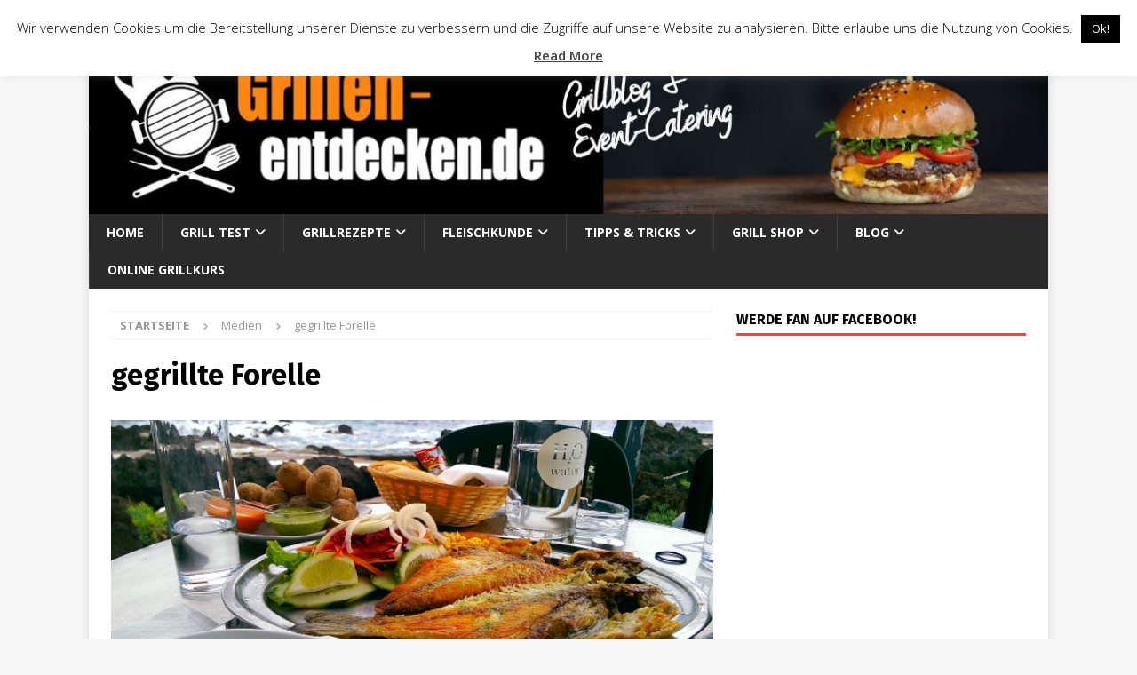

--- FILE ---
content_type: text/html; charset=UTF-8
request_url: https://grillen-entdecken.de/gegrillte-forelle-mit-kanarischen-kartoffeln/gegrillte-forelle/
body_size: 11449
content:
<!DOCTYPE html><html class="no-js mh-one-sb" lang=de><head><meta charset="UTF-8"><meta name="viewport" content="width=device-width, initial-scale=1.0"><link rel=profile href=http://gmpg.org/xfn/11><link rel=pingback href=https://grillen-entdecken.de/xmlrpc.php><meta name='robots' content='index, follow, max-image-preview:large, max-snippet:-1, max-video-preview:-1'><style>img:is([sizes="auto" i], [sizes^="auto," i]){contain-intrinsic-size:3000px 1500px}</style><title>gegrillte Forelle - Grillen-entdecken.de</title><link rel=canonical href=https://grillen-entdecken.de/gegrillte-forelle-mit-kanarischen-kartoffeln/gegrillte-forelle/ ><meta property="og:locale" content="de_DE"><meta property="og:type" content="article"><meta property="og:title" content="gegrillte Forelle - Grillen-entdecken.de"><meta property="og:url" content="https://grillen-entdecken.de/gegrillte-forelle-mit-kanarischen-kartoffeln/gegrillte-forelle/"><meta property="og:site_name" content="Grillen-entdecken.de"><meta property="og:image" content="https://grillen-entdecken.de/gegrillte-forelle-mit-kanarischen-kartoffeln/gegrillte-forelle"><meta property="og:image:width" content="600"><meta property="og:image:height" content="234"><meta property="og:image:type" content="image/jpeg"> <script type=application/ld+json class=yoast-schema-graph>{"@context":"https://schema.org","@graph":[{"@type":"WebPage","@id":"https://grillen-entdecken.de/gegrillte-forelle-mit-kanarischen-kartoffeln/gegrillte-forelle/","url":"https://grillen-entdecken.de/gegrillte-forelle-mit-kanarischen-kartoffeln/gegrillte-forelle/","name":"gegrillte Forelle - Grillen-entdecken.de","isPartOf":{"@id":"https://grillen-entdecken.de/#website"},"primaryImageOfPage":{"@id":"https://grillen-entdecken.de/gegrillte-forelle-mit-kanarischen-kartoffeln/gegrillte-forelle/#primaryimage"},"image":{"@id":"https://grillen-entdecken.de/gegrillte-forelle-mit-kanarischen-kartoffeln/gegrillte-forelle/#primaryimage"},"thumbnailUrl":"https://grillen-entdecken.de/wp-content/uploads/2016/06/gegrillte-Forelle.jpg","datePublished":"2016-06-02T05:41:56+00:00","breadcrumb":{"@id":"https://grillen-entdecken.de/gegrillte-forelle-mit-kanarischen-kartoffeln/gegrillte-forelle/#breadcrumb"},"inLanguage":"de","potentialAction":[{"@type":"ReadAction","target":["https://grillen-entdecken.de/gegrillte-forelle-mit-kanarischen-kartoffeln/gegrillte-forelle/"]}]},{"@type":"ImageObject","inLanguage":"de","@id":"https://grillen-entdecken.de/gegrillte-forelle-mit-kanarischen-kartoffeln/gegrillte-forelle/#primaryimage","url":"https://grillen-entdecken.de/wp-content/uploads/2016/06/gegrillte-Forelle.jpg","contentUrl":"https://grillen-entdecken.de/wp-content/uploads/2016/06/gegrillte-Forelle.jpg","width":600,"height":234},{"@type":"BreadcrumbList","@id":"https://grillen-entdecken.de/gegrillte-forelle-mit-kanarischen-kartoffeln/gegrillte-forelle/#breadcrumb","itemListElement":[{"@type":"ListItem","position":1,"name":"Home","item":"https://grillen-entdecken.de/"},{"@type":"ListItem","position":2,"name":"Gegrillte Forelle mit kanarischen Kartoffeln","item":"https://grillen-entdecken.de/gegrillte-forelle-mit-kanarischen-kartoffeln/"},{"@type":"ListItem","position":3,"name":"gegrillte Forelle"}]},{"@type":"WebSite","@id":"https://grillen-entdecken.de/#website","url":"https://grillen-entdecken.de/","name":"Grillen-entdecken.de","description":"die Seite rund ums Grillen","potentialAction":[{"@type":"SearchAction","target":{"@type":"EntryPoint","urlTemplate":"https://grillen-entdecken.de/?s={search_term_string}"},"query-input":{"@type":"PropertyValueSpecification","valueRequired":true,"valueName":"search_term_string"}}],"inLanguage":"de"}]}</script> <link rel=dns-prefetch href=//fonts.googleapis.com><link rel=dns-prefetch href=//www.googletagmanager.com><link rel=alternate type=application/rss+xml title="Grillen-entdecken.de &raquo; Feed" href=https://grillen-entdecken.de/feed/ ><link rel=alternate type=application/rss+xml title="Grillen-entdecken.de &raquo; Kommentar-Feed" href=https://grillen-entdecken.de/comments/feed/ ><link rel=alternate type=application/rss+xml title="Grillen-entdecken.de &raquo; gegrillte Forelle Kommentar-Feed" href=https://grillen-entdecken.de/gegrillte-forelle-mit-kanarischen-kartoffeln/gegrillte-forelle/feed/ > <script>/*<![CDATA[*/window._wpemojiSettings={"baseUrl":"https:\/\/s.w.org\/images\/core\/emoji\/15.0.3\/72x72\/","ext":".png","svgUrl":"https:\/\/s.w.org\/images\/core\/emoji\/15.0.3\/svg\/","svgExt":".svg","source":{"concatemoji":"https:\/\/grillen-entdecken.de\/wp-includes\/js\/wp-emoji-release.min.js?ver=6.7.2"}};
/*! This file is auto-generated */
!function(i,n){var o,s,e;function c(e){try{var t={supportTests:e,timestamp:(new Date).valueOf()};sessionStorage.setItem(o,JSON.stringify(t))}catch(e){}}function p(e,t,n){e.clearRect(0,0,e.canvas.width,e.canvas.height),e.fillText(t,0,0);var t=new Uint32Array(e.getImageData(0,0,e.canvas.width,e.canvas.height).data),r=(e.clearRect(0,0,e.canvas.width,e.canvas.height),e.fillText(n,0,0),new Uint32Array(e.getImageData(0,0,e.canvas.width,e.canvas.height).data));return t.every(function(e,t){return e===r[t]})}function u(e,t,n){switch(t){case"flag":return n(e,"\ud83c\udff3\ufe0f\u200d\u26a7\ufe0f","\ud83c\udff3\ufe0f\u200b\u26a7\ufe0f")?!1:!n(e,"\ud83c\uddfa\ud83c\uddf3","\ud83c\uddfa\u200b\ud83c\uddf3")&&!n(e,"\ud83c\udff4\udb40\udc67\udb40\udc62\udb40\udc65\udb40\udc6e\udb40\udc67\udb40\udc7f","\ud83c\udff4\u200b\udb40\udc67\u200b\udb40\udc62\u200b\udb40\udc65\u200b\udb40\udc6e\u200b\udb40\udc67\u200b\udb40\udc7f");case"emoji":return!n(e,"\ud83d\udc26\u200d\u2b1b","\ud83d\udc26\u200b\u2b1b")}return!1}function f(e,t,n){var r="undefined"!=typeof WorkerGlobalScope&&self instanceof WorkerGlobalScope?new OffscreenCanvas(300,150):i.createElement("canvas"),a=r.getContext("2d",{willReadFrequently:!0}),o=(a.textBaseline="top",a.font="600 32px Arial",{});return e.forEach(function(e){o[e]=t(a,e,n)}),o}function t(e){var t=i.createElement("script");t.src=e,t.defer=!0,i.head.appendChild(t)}"undefined"!=typeof Promise&&(o="wpEmojiSettingsSupports",s=["flag","emoji"],n.supports={everything:!0,everythingExceptFlag:!0},e=new Promise(function(e){i.addEventListener("DOMContentLoaded",e,{once:!0})}),new Promise(function(t){var n=function(){try{var e=JSON.parse(sessionStorage.getItem(o));if("object"==typeof e&&"number"==typeof e.timestamp&&(new Date).valueOf()<e.timestamp+604800&&"object"==typeof e.supportTests)return e.supportTests}catch(e){}return null}();if(!n){if("undefined"!=typeof Worker&&"undefined"!=typeof OffscreenCanvas&&"undefined"!=typeof URL&&URL.createObjectURL&&"undefined"!=typeof Blob)try{var e="postMessage("+f.toString()+"("+[JSON.stringify(s),u.toString(),p.toString()].join(",")+"));",r=new Blob([e],{type:"text/javascript"}),a=new Worker(URL.createObjectURL(r),{name:"wpTestEmojiSupports"});return void(a.onmessage=function(e){c(n=e.data),a.terminate(),t(n)})}catch(e){}c(n=f(s,u,p))}t(n)}).then(function(e){for(var t in e)n.supports[t]=e[t],n.supports.everything=n.supports.everything&&n.supports[t],"flag"!==t&&(n.supports.everythingExceptFlag=n.supports.everythingExceptFlag&&n.supports[t]);n.supports.everythingExceptFlag=n.supports.everythingExceptFlag&&!n.supports.flag,n.DOMReady=!1,n.readyCallback=function(){n.DOMReady=!0}}).then(function(){return e}).then(function(){var e;n.supports.everything||(n.readyCallback(),(e=n.source||{}).concatemoji?t(e.concatemoji):e.wpemoji&&e.twemoji&&(t(e.twemoji),t(e.wpemoji)))}))}((window,document),window._wpemojiSettings);/*]]>*/</script> <style id=wp-emoji-styles-inline-css>img.wp-smiley,img.emoji{display:inline !important;border:none !important;box-shadow:none !important;height:1em !important;width:1em !important;margin:0 0.07em !important;vertical-align:-0.1em !important;background:none !important;padding:0 !important}</style><link rel=stylesheet id=wp-block-library-css href='https://grillen-entdecken.de/wp-includes/css/dist/block-library/style.min.css?ver=6.7.2' type=text/css media=all><style id=classic-theme-styles-inline-css>.wp-block-button__link{color:#fff;background-color:#32373c;border-radius:9999px;box-shadow:none;text-decoration:none;padding:calc(.667em + 2px) calc(1.333em + 2px);font-size:1.125em}.wp-block-file__button{background:#32373c;color:#fff;text-decoration:none}</style><style id=global-styles-inline-css>/*<![CDATA[*/:root{--wp--preset--aspect-ratio--square:1;--wp--preset--aspect-ratio--4-3:4/3;--wp--preset--aspect-ratio--3-4:3/4;--wp--preset--aspect-ratio--3-2:3/2;--wp--preset--aspect-ratio--2-3:2/3;--wp--preset--aspect-ratio--16-9:16/9;--wp--preset--aspect-ratio--9-16:9/16;--wp--preset--color--black:#000;--wp--preset--color--cyan-bluish-gray:#abb8c3;--wp--preset--color--white:#fff;--wp--preset--color--pale-pink:#f78da7;--wp--preset--color--vivid-red:#cf2e2e;--wp--preset--color--luminous-vivid-orange:#ff6900;--wp--preset--color--luminous-vivid-amber:#fcb900;--wp--preset--color--light-green-cyan:#7bdcb5;--wp--preset--color--vivid-green-cyan:#00d084;--wp--preset--color--pale-cyan-blue:#8ed1fc;--wp--preset--color--vivid-cyan-blue:#0693e3;--wp--preset--color--vivid-purple:#9b51e0;--wp--preset--gradient--vivid-cyan-blue-to-vivid-purple:linear-gradient(135deg,rgba(6,147,227,1) 0%,rgb(155,81,224) 100%);--wp--preset--gradient--light-green-cyan-to-vivid-green-cyan:linear-gradient(135deg,rgb(122,220,180) 0%,rgb(0,208,130) 100%);--wp--preset--gradient--luminous-vivid-amber-to-luminous-vivid-orange:linear-gradient(135deg,rgba(252,185,0,1) 0%,rgba(255,105,0,1) 100%);--wp--preset--gradient--luminous-vivid-orange-to-vivid-red:linear-gradient(135deg,rgba(255,105,0,1) 0%,rgb(207,46,46) 100%);--wp--preset--gradient--very-light-gray-to-cyan-bluish-gray:linear-gradient(135deg,rgb(238,238,238) 0%,rgb(169,184,195) 100%);--wp--preset--gradient--cool-to-warm-spectrum:linear-gradient(135deg,rgb(74,234,220) 0%,rgb(151,120,209) 20%,rgb(207,42,186) 40%,rgb(238,44,130) 60%,rgb(251,105,98) 80%,rgb(254,248,76) 100%);--wp--preset--gradient--blush-light-purple:linear-gradient(135deg,rgb(255,206,236) 0%,rgb(152,150,240) 100%);--wp--preset--gradient--blush-bordeaux:linear-gradient(135deg,rgb(254,205,165) 0%,rgb(254,45,45) 50%,rgb(107,0,62) 100%);--wp--preset--gradient--luminous-dusk:linear-gradient(135deg,rgb(255,203,112) 0%,rgb(199,81,192) 50%,rgb(65,88,208) 100%);--wp--preset--gradient--pale-ocean:linear-gradient(135deg,rgb(255,245,203) 0%,rgb(182,227,212) 50%,rgb(51,167,181) 100%);--wp--preset--gradient--electric-grass:linear-gradient(135deg,rgb(202,248,128) 0%,rgb(113,206,126) 100%);--wp--preset--gradient--midnight:linear-gradient(135deg,rgb(2,3,129) 0%,rgb(40,116,252) 100%);--wp--preset--font-size--small:13px;--wp--preset--font-size--medium:20px;--wp--preset--font-size--large:36px;--wp--preset--font-size--x-large:42px;--wp--preset--spacing--20:0.44rem;--wp--preset--spacing--30:0.67rem;--wp--preset--spacing--40:1rem;--wp--preset--spacing--50:1.5rem;--wp--preset--spacing--60:2.25rem;--wp--preset--spacing--70:3.38rem;--wp--preset--spacing--80:5.06rem;--wp--preset--shadow--natural:6px 6px 9px rgba(0, 0, 0, 0.2);--wp--preset--shadow--deep:12px 12px 50px rgba(0, 0, 0, 0.4);--wp--preset--shadow--sharp:6px 6px 0px rgba(0, 0, 0, 0.2);--wp--preset--shadow--outlined:6px 6px 0px -3px rgba(255, 255, 255, 1), 6px 6px rgba(0, 0, 0, 1);--wp--preset--shadow--crisp:6px 6px 0px rgba(0, 0, 0, 1)}:where(.is-layout-flex){gap:0.5em}:where(.is-layout-grid){gap:0.5em}body .is-layout-flex{display:flex}.is-layout-flex{flex-wrap:wrap;align-items:center}.is-layout-flex>:is(*,div){margin:0}body .is-layout-grid{display:grid}.is-layout-grid>:is(*,div){margin:0}:where(.wp-block-columns.is-layout-flex){gap:2em}:where(.wp-block-columns.is-layout-grid){gap:2em}:where(.wp-block-post-template.is-layout-flex){gap:1.25em}:where(.wp-block-post-template.is-layout-grid){gap:1.25em}.has-black-color{color:var(--wp--preset--color--black) !important}.has-cyan-bluish-gray-color{color:var(--wp--preset--color--cyan-bluish-gray) !important}.has-white-color{color:var(--wp--preset--color--white) !important}.has-pale-pink-color{color:var(--wp--preset--color--pale-pink) !important}.has-vivid-red-color{color:var(--wp--preset--color--vivid-red) !important}.has-luminous-vivid-orange-color{color:var(--wp--preset--color--luminous-vivid-orange) !important}.has-luminous-vivid-amber-color{color:var(--wp--preset--color--luminous-vivid-amber) !important}.has-light-green-cyan-color{color:var(--wp--preset--color--light-green-cyan) !important}.has-vivid-green-cyan-color{color:var(--wp--preset--color--vivid-green-cyan) !important}.has-pale-cyan-blue-color{color:var(--wp--preset--color--pale-cyan-blue) !important}.has-vivid-cyan-blue-color{color:var(--wp--preset--color--vivid-cyan-blue) !important}.has-vivid-purple-color{color:var(--wp--preset--color--vivid-purple) !important}.has-black-background-color{background-color:var(--wp--preset--color--black) !important}.has-cyan-bluish-gray-background-color{background-color:var(--wp--preset--color--cyan-bluish-gray) !important}.has-white-background-color{background-color:var(--wp--preset--color--white) !important}.has-pale-pink-background-color{background-color:var(--wp--preset--color--pale-pink) !important}.has-vivid-red-background-color{background-color:var(--wp--preset--color--vivid-red) !important}.has-luminous-vivid-orange-background-color{background-color:var(--wp--preset--color--luminous-vivid-orange) !important}.has-luminous-vivid-amber-background-color{background-color:var(--wp--preset--color--luminous-vivid-amber) !important}.has-light-green-cyan-background-color{background-color:var(--wp--preset--color--light-green-cyan) !important}.has-vivid-green-cyan-background-color{background-color:var(--wp--preset--color--vivid-green-cyan) !important}.has-pale-cyan-blue-background-color{background-color:var(--wp--preset--color--pale-cyan-blue) !important}.has-vivid-cyan-blue-background-color{background-color:var(--wp--preset--color--vivid-cyan-blue) !important}.has-vivid-purple-background-color{background-color:var(--wp--preset--color--vivid-purple) !important}.has-black-border-color{border-color:var(--wp--preset--color--black) !important}.has-cyan-bluish-gray-border-color{border-color:var(--wp--preset--color--cyan-bluish-gray) !important}.has-white-border-color{border-color:var(--wp--preset--color--white) !important}.has-pale-pink-border-color{border-color:var(--wp--preset--color--pale-pink) !important}.has-vivid-red-border-color{border-color:var(--wp--preset--color--vivid-red) !important}.has-luminous-vivid-orange-border-color{border-color:var(--wp--preset--color--luminous-vivid-orange) !important}.has-luminous-vivid-amber-border-color{border-color:var(--wp--preset--color--luminous-vivid-amber) !important}.has-light-green-cyan-border-color{border-color:var(--wp--preset--color--light-green-cyan) !important}.has-vivid-green-cyan-border-color{border-color:var(--wp--preset--color--vivid-green-cyan) !important}.has-pale-cyan-blue-border-color{border-color:var(--wp--preset--color--pale-cyan-blue) !important}.has-vivid-cyan-blue-border-color{border-color:var(--wp--preset--color--vivid-cyan-blue) !important}.has-vivid-purple-border-color{border-color:var(--wp--preset--color--vivid-purple) !important}.has-vivid-cyan-blue-to-vivid-purple-gradient-background{background:var(--wp--preset--gradient--vivid-cyan-blue-to-vivid-purple) !important}.has-light-green-cyan-to-vivid-green-cyan-gradient-background{background:var(--wp--preset--gradient--light-green-cyan-to-vivid-green-cyan) !important}.has-luminous-vivid-amber-to-luminous-vivid-orange-gradient-background{background:var(--wp--preset--gradient--luminous-vivid-amber-to-luminous-vivid-orange) !important}.has-luminous-vivid-orange-to-vivid-red-gradient-background{background:var(--wp--preset--gradient--luminous-vivid-orange-to-vivid-red) !important}.has-very-light-gray-to-cyan-bluish-gray-gradient-background{background:var(--wp--preset--gradient--very-light-gray-to-cyan-bluish-gray) !important}.has-cool-to-warm-spectrum-gradient-background{background:var(--wp--preset--gradient--cool-to-warm-spectrum) !important}.has-blush-light-purple-gradient-background{background:var(--wp--preset--gradient--blush-light-purple) !important}.has-blush-bordeaux-gradient-background{background:var(--wp--preset--gradient--blush-bordeaux) !important}.has-luminous-dusk-gradient-background{background:var(--wp--preset--gradient--luminous-dusk) !important}.has-pale-ocean-gradient-background{background:var(--wp--preset--gradient--pale-ocean) !important}.has-electric-grass-gradient-background{background:var(--wp--preset--gradient--electric-grass) !important}.has-midnight-gradient-background{background:var(--wp--preset--gradient--midnight) !important}.has-small-font-size{font-size:var(--wp--preset--font-size--small) !important}.has-medium-font-size{font-size:var(--wp--preset--font-size--medium) !important}.has-large-font-size{font-size:var(--wp--preset--font-size--large) !important}.has-x-large-font-size{font-size:var(--wp--preset--font-size--x-large) !important}:where(.wp-block-post-template.is-layout-flex){gap:1.25em}:where(.wp-block-post-template.is-layout-grid){gap:1.25em}:where(.wp-block-columns.is-layout-flex){gap:2em}:where(.wp-block-columns.is-layout-grid){gap:2em}:root :where(.wp-block-pullquote){font-size:1.5em;line-height:1.6}/*]]>*/</style><link rel=stylesheet id=cpsh-shortcodes-css href='https://grillen-entdecken.de/wp-content/plugins/column-shortcodes/assets/css/shortcodes.css?ver=1.0.1' type=text/css media=all><link rel=stylesheet id=cookie-law-info-css href='https://grillen-entdecken.de/wp-content/plugins/cookie-law-info/legacy/public/css/cookie-law-info-public.css?ver=3.2.8' type=text/css media=all><link rel=stylesheet id=cookie-law-info-gdpr-css href='https://grillen-entdecken.de/wp-content/plugins/cookie-law-info/legacy/public/css/cookie-law-info-gdpr.css?ver=3.2.8' type=text/css media=all><link rel=stylesheet id=mh-font-awesome-css href=https://grillen-entdecken.de/wp-content/themes/mh-magazine/includes/font-awesome.min.css type=text/css media=all><link rel=stylesheet id=mh-magazine-css href='https://grillen-entdecken.de/wp-content/themes/mh-magazine/style.css?ver=4.1.2' type=text/css media=all><link rel=stylesheet id=mh-google-fonts-css href='https://fonts.googleapis.com/css?family=Open+Sans:300,400,400italic,600,700%7cFira+Sans:300,400,400italic,600,700' type=text/css media=all><link rel=stylesheet id=tablepress-default-css href='https://grillen-entdecken.de/wp-content/plugins/tablepress/css/build/default.css?ver=3.0.4' type=text/css media=all><link rel=stylesheet id=otw-shortcode-general_foundicons-css href='https://grillen-entdecken.de/wp-content/plugins/buttons-shortcode-and-widget/include/otw_components/otw_shortcode/css/general_foundicons.css?ver=6.7.2' type=text/css media=all><link rel=stylesheet id=otw-shortcode-social_foundicons-css href='https://grillen-entdecken.de/wp-content/plugins/buttons-shortcode-and-widget/include/otw_components/otw_shortcode/css/social_foundicons.css?ver=6.7.2' type=text/css media=all><link rel=stylesheet id=otw-shortcode-css href='https://grillen-entdecken.de/wp-content/plugins/buttons-shortcode-and-widget/include/otw_components/otw_shortcode/css/otw_shortcode.css?ver=6.7.2' type=text/css media=all> <script id=gtmkit-js-before data-cfasync=false data-nowprocket data-cookieconsent=ignore>window.gtmkit_settings={"datalayer_name":"dataLayer","console_log":false};window.gtmkit_data={};window.dataLayer=window.dataLayer||[];</script> <script src="https://grillen-entdecken.de/wp-includes/js/jquery/jquery.min.js?ver=3.7.1" id=jquery-core-js></script> <script src="https://grillen-entdecken.de/wp-includes/js/jquery/jquery-migrate.min.js?ver=3.4.1" id=jquery-migrate-js></script> <script id=cookie-law-info-js-extra>var Cli_Data={"nn_cookie_ids":[],"cookielist":[],"non_necessary_cookies":[],"ccpaEnabled":"","ccpaRegionBased":"","ccpaBarEnabled":"","strictlyEnabled":["necessary","obligatoire"],"ccpaType":"gdpr","js_blocking":"","custom_integration":"","triggerDomRefresh":"","secure_cookies":""};var cli_cookiebar_settings={"animate_speed_hide":"500","animate_speed_show":"500","background":"#fff","border":"#444","border_on":"","button_1_button_colour":"#000","button_1_button_hover":"#000000","button_1_link_colour":"#fff","button_1_as_button":"1","button_1_new_win":"","button_2_button_colour":"#333","button_2_button_hover":"#292929","button_2_link_colour":"#444","button_2_as_button":"","button_2_hidebar":"","button_3_button_colour":"#000","button_3_button_hover":"#000000","button_3_link_colour":"#fff","button_3_as_button":"1","button_3_new_win":"","button_4_button_colour":"#000","button_4_button_hover":"#000000","button_4_link_colour":"#fff","button_4_as_button":"1","button_7_button_colour":"#61a229","button_7_button_hover":"#4e8221","button_7_link_colour":"#fff","button_7_as_button":"1","button_7_new_win":"","font_family":"inherit","header_fix":"","notify_animate_hide":"1","notify_animate_show":"","notify_div_id":"#cookie-law-info-bar","notify_position_horizontal":"right","notify_position_vertical":"top","scroll_close":"","scroll_close_reload":"","accept_close_reload":"","reject_close_reload":"","showagain_tab":"1","showagain_background":"#fff","showagain_border":"#000","showagain_div_id":"#cookie-law-info-again","showagain_x_position":"100px","text":"#000","show_once_yn":"","show_once":"10000","logging_on":"","as_popup":"","popup_overlay":"1","bar_heading_text":"","cookie_bar_as":"banner","popup_showagain_position":"bottom-right","widget_position":"left"};var log_object={"ajax_url":"https:\/\/grillen-entdecken.de\/wp-admin\/admin-ajax.php"};</script> <script src="https://grillen-entdecken.de/wp-content/plugins/cookie-law-info/legacy/public/js/cookie-law-info-public.js?ver=3.2.8" id=cookie-law-info-js></script> <script id=gtmkit-container-js-after data-cfasync=false data-nowprocket data-cookieconsent=ignore>/*<![CDATA[*/(function(w,d,s,l,i){w[l]=w[l]||[];w[l].push({'gtm.start':new Date().getTime(),event:'gtm.js'});var f=d.getElementsByTagName(s)[0],j=d.createElement(s),dl=l!='dataLayer'?'&l='+l:'';j.async=true;j.src='https://www.googletagmanager.com/gtm.js?id='+i+dl;f.parentNode.insertBefore(j,f);})(window,document,'script','dataLayer','G-SB3NH0C6FF');/*]]>*/</script> <script id=gtmkit-datalayer-js-before data-cfasync=false data-nowprocket data-cookieconsent=ignore>const gtmkit_dataLayer_content={"pageType":"attachment"};dataLayer.push(gtmkit_dataLayer_content);</script> <script id=mh-scripts-js-extra>var mh_magazine={"text":{"toggle_menu":"Toggle Menu"}};</script> <script src="https://grillen-entdecken.de/wp-content/themes/mh-magazine/js/scripts.js?ver=4.1.2" id=mh-scripts-js></script> <link rel=https://api.w.org/ href=https://grillen-entdecken.de/wp-json/ ><link rel=alternate title=JSON type=application/json href=https://grillen-entdecken.de/wp-json/wp/v2/media/1822><link rel=EditURI type=application/rsd+xml title=RSD href=https://grillen-entdecken.de/xmlrpc.php?rsd><meta name="generator" content="WordPress 6.7.2"><link rel=shortlink href='https://grillen-entdecken.de/?p=1822'><link rel=alternate title="oEmbed (JSON)" type=application/json+oembed href="https://grillen-entdecken.de/wp-json/oembed/1.0/embed?url=https%3A%2F%2Fgrillen-entdecken.de%2Fgegrillte-forelle-mit-kanarischen-kartoffeln%2Fgegrillte-forelle%2F"><link rel=alternate title="oEmbed (XML)" type=text/xml+oembed href="https://grillen-entdecken.de/wp-json/oembed/1.0/embed?url=https%3A%2F%2Fgrillen-entdecken.de%2Fgegrillte-forelle-mit-kanarischen-kartoffeln%2Fgegrillte-forelle%2F&#038;format=xml"> <!--[if lt IE 9]> <script src=https://grillen-entdecken.de/wp-content/themes/mh-magazine/js/css3-mediaqueries.js></script> <![endif]--><style>h1,h2,h3,h4,h5,h6,.mh-custom-posts-small-title{font-family:"Fira Sans",sans-serif}</style></head><body id=mh-mobile class="attachment attachment-template-default single single-attachment postid-1822 attachmentid-1822 attachment-jpeg mh-boxed-layout mh-right-sb mh-loop-layout1 mh-widget-layout1 mh-loop-hide-caption" itemscope=itemscope itemtype=https://schema.org/WebPage><div class="mh-container mh-container-outer"><div class="mh-header-nav-mobile clearfix"></div><div class=mh-preheader><div class="mh-container mh-container-inner mh-row clearfix"><div class="mh-header-bar-content mh-header-bar-top-left mh-col-2-3 clearfix"></div><div class="mh-header-bar-content mh-header-bar-top-right mh-col-1-3 clearfix"></div></div></div><header class=mh-header itemscope=itemscope itemtype=https://schema.org/WPHeader><div class="mh-container mh-container-inner clearfix"><div class="mh-custom-header clearfix"> <a class=mh-header-image-link href=https://grillen-entdecken.de/ title=Grillen-entdecken.de rel=home> <img class=mh-header-image src=https://grillen-entdecken.de/wp-content/uploads/2025/02/cropped-Grillen-1100-x-220-px.jpg height=220 width=1100 alt=Grillen-entdecken.de> </a></div></div><div class=mh-main-nav-wrap><nav class="mh-navigation mh-main-nav mh-container mh-container-inner clearfix" itemscope=itemscope itemtype=https://schema.org/SiteNavigationElement><div class=menu-hauptmenue-container><ul id=menu-hauptmenue class=menu><li id=menu-item-1135 class="menu-item menu-item-type-post_type menu-item-object-page menu-item-home menu-item-1135"><a href=https://grillen-entdecken.de/ >Home</a></li> <li id=menu-item-574 class="menu-item menu-item-type-post_type menu-item-object-page menu-item-has-children menu-item-574"><a href=https://grillen-entdecken.de/grilltests/ >Grill Test</a><ul class=sub-menu> <li id=menu-item-582 class="menu-item menu-item-type-post_type menu-item-object-page menu-item-582"><a href=https://grillen-entdecken.de/grilltests/holzkohlegrill-test/ >Holzkohlegrill Test</a></li> <li id=menu-item-581 class="menu-item menu-item-type-post_type menu-item-object-page menu-item-581"><a href=https://grillen-entdecken.de/grilltests/gasgrill-test/ >Gasgrill Test</a></li> <li id=menu-item-2032 class="menu-item menu-item-type-post_type menu-item-object-page menu-item-2032"><a href=https://grillen-entdecken.de/oberhitzegrill-ratgeber/ >Oberhitzegrill Test</a></li> <li id=menu-item-856 class="menu-item menu-item-type-post_type menu-item-object-page menu-item-856"><a href=https://grillen-entdecken.de/grilltests/elektrogrill-test/ >Elektrogrill Test</a></li> <li id=menu-item-3601 class="menu-item menu-item-type-post_type menu-item-object-page menu-item-3601"><a href=https://grillen-entdecken.de/balkongrills-fuer-jeden-platz/ >Balkongrills Test</a></li> <li id=menu-item-583 class="menu-item menu-item-type-post_type menu-item-object-page menu-item-583"><a href=https://grillen-entdecken.de/grilltests/smoker-test/ >Smoker Test</a></li> <li id=menu-item-1760 class="menu-item menu-item-type-post_type menu-item-object-page menu-item-1760"><a href=https://grillen-entdecken.de/kaminzuggrill-finde-den-besten-saeulengrill/ >Kaminzuggrill Test</a></li> <li id=menu-item-1922 class="menu-item menu-item-type-post_type menu-item-object-page menu-item-1922"><a href=https://grillen-entdecken.de/pelletgrill-test/ >Pelletgrill Test</a></li> <li id=menu-item-2366 class="menu-item menu-item-type-post_type menu-item-object-page menu-item-2366"><a href=https://grillen-entdecken.de/plancha-grill-ratgeber-und-test/ >Plancha Grill Test</a></li></ul> </li> <li id=menu-item-600 class="menu-item menu-item-type-post_type menu-item-object-page menu-item-has-children menu-item-600"><a href=https://grillen-entdecken.de/grillrezepte/ >Grillrezepte</a><ul class=sub-menu> <li id=menu-item-3222 class="menu-item menu-item-type-taxonomy menu-item-object-category menu-item-3222"><a href=https://grillen-entdecken.de/category/rezepte/burger/ >Burger</a></li> <li id=menu-item-589 class="menu-item menu-item-type-taxonomy menu-item-object-category menu-item-589"><a href=https://grillen-entdecken.de/category/rezepte/rindfleisch/ >Rindfleisch</a></li> <li id=menu-item-1206 class="menu-item menu-item-type-taxonomy menu-item-object-category menu-item-1206"><a href=https://grillen-entdecken.de/category/rezepte/schweinefleisch/ >Schweinefleisch</a></li> <li id=menu-item-1364 class="menu-item menu-item-type-taxonomy menu-item-object-category menu-item-1364"><a href=https://grillen-entdecken.de/category/rezepte/gefluegel/ >Geflügel</a></li> <li id=menu-item-590 class="menu-item menu-item-type-taxonomy menu-item-object-category menu-item-590"><a href=https://grillen-entdecken.de/category/rezepte/fisch/ >Fisch</a></li> <li id=menu-item-3223 class="menu-item menu-item-type-taxonomy menu-item-object-category menu-item-3223"><a href=https://grillen-entdecken.de/category/rezepte/gemuese/ >Gemüse</a></li> <li id=menu-item-3225 class="menu-item menu-item-type-taxonomy menu-item-object-category menu-item-3225"><a href=https://grillen-entdecken.de/category/rezepte/dessert/ >Grill Desserts</a></li> <li id=menu-item-1409 class="menu-item menu-item-type-taxonomy menu-item-object-category menu-item-1409"><a href=https://grillen-entdecken.de/category/rezepte/marinaden/ >Marinaden, Rubs und Mobs</a></li> <li id=menu-item-3374 class="menu-item menu-item-type-taxonomy menu-item-object-category menu-item-3374"><a href=https://grillen-entdecken.de/category/rezepte/chutneys/ >Chutneys</a></li> <li id=menu-item-2900 class="menu-item menu-item-type-taxonomy menu-item-object-category menu-item-2900"><a href=https://grillen-entdecken.de/category/rezepte/grillen-fuer-kinder/ >Grillen für Kinder</a></li> <li id=menu-item-3224 class="menu-item menu-item-type-taxonomy menu-item-object-category menu-item-3224"><a href=https://grillen-entdecken.de/category/rezepte/grill-cocktails/ >Grill Cocktails</a></li> <li id=menu-item-1441 class="menu-item menu-item-type-post_type menu-item-object-page menu-item-1441"><a href=https://grillen-entdecken.de/grillrezept-fotos/ >Grillrezept Fotos</a></li></ul> </li> <li id=menu-item-729 class="menu-item menu-item-type-post_type menu-item-object-page menu-item-has-children menu-item-729"><a href=https://grillen-entdecken.de/fleischkunde-2/ >Fleischkunde</a><ul class=sub-menu> <li id=menu-item-1156 class="menu-item menu-item-type-post_type menu-item-object-page menu-item-1156"><a href=https://grillen-entdecken.de/rinderrassen/ >Rinderrassen</a></li> <li id=menu-item-728 class="menu-item menu-item-type-post_type menu-item-object-page menu-item-728"><a href=https://grillen-entdecken.de/steak-cuts-rindfleisch/ >Steak Cuts Rind</a></li> <li id=menu-item-1157 class="menu-item menu-item-type-post_type menu-item-object-page menu-item-1157"><a href=https://grillen-entdecken.de/schweinerassen/ >Schweinerassen</a></li> <li id=menu-item-1158 class="menu-item menu-item-type-post_type menu-item-object-page menu-item-1158"><a href=https://grillen-entdecken.de/steak-cuts-schweinefleisch/ >Steak Cuts Schwein</a></li></ul> </li> <li id=menu-item-591 class="menu-item menu-item-type-taxonomy menu-item-object-category menu-item-has-children menu-item-591"><a href=https://grillen-entdecken.de/category/tipps-tricks/ >Tipps &#038; Tricks</a><ul class=sub-menu> <li id=menu-item-2800 class="menu-item menu-item-type-taxonomy menu-item-object-category menu-item-2800"><a href=https://grillen-entdecken.de/category/tipps-tricks/ >Tipps &amp; Tricks rund ums Grillen</a></li> <li id=menu-item-1007 class="menu-item menu-item-type-post_type menu-item-object-page menu-item-1007"><a href=https://grillen-entdecken.de/getraenke-zum-grillen/ >Getränke</a></li> <li id=menu-item-2252 class="menu-item menu-item-type-post_type menu-item-object-page menu-item-has-children menu-item-2252"><a href=https://grillen-entdecken.de/dry-ager-alles-rund-um-die-fleischreifung/ >>> DRY AGER <<</a><ul class=sub-menu> <li id=menu-item-2373 class="menu-item menu-item-type-post_type menu-item-object-post menu-item-2373"><a href=https://grillen-entdecken.de/dry-ager-reifeschrank/ >DRY AGER Vorgestellt</a></li> <li id=menu-item-2374 class="menu-item menu-item-type-post_type menu-item-object-post menu-item-2374"><a href=https://grillen-entdecken.de/fleischreifung/ >Wie funktioniert Fleischreifung?</a></li> <li id=menu-item-2376 class="menu-item menu-item-type-post_type menu-item-object-post menu-item-2376"><a href=https://grillen-entdecken.de/fleischauswahl-fuer-den-dry-ager/ >Fleischauswahl für den Dry Ager</a></li> <li id=menu-item-2375 class="menu-item menu-item-type-post_type menu-item-object-post menu-item-2375"><a href=https://grillen-entdecken.de/projekt-fleischreifung-erste-schritte/ >Erste Schritte mit dem Dry Ager</a></li></ul> </li></ul> </li> <li id=menu-item-838 class="menu-item menu-item-type-post_type menu-item-object-page menu-item-has-children menu-item-838"><a href=https://grillen-entdecken.de/grill-shop/ >Grill Shop</a><ul class=sub-menu> <li id=menu-item-843 class="menu-item menu-item-type-taxonomy menu-item-object-category menu-item-843"><a href=https://grillen-entdecken.de/category/shop/grills/ >Grills</a></li> <li id=menu-item-842 class="menu-item menu-item-type-taxonomy menu-item-object-category menu-item-842"><a href=https://grillen-entdecken.de/category/shop/grill-zubehoer/ >Grill Zubehör</a></li> <li id=menu-item-841 class="menu-item menu-item-type-taxonomy menu-item-object-category menu-item-841"><a href=https://grillen-entdecken.de/category/shop/grill-buecher/ >Grill Bücher</a></li> <li id=menu-item-840 class="menu-item menu-item-type-taxonomy menu-item-object-category menu-item-840"><a href=https://grillen-entdecken.de/category/shop/getraenke/ >Getränke</a></li></ul> </li> <li id=menu-item-587 class="menu-item menu-item-type-taxonomy menu-item-object-category menu-item-has-children menu-item-587"><a href=https://grillen-entdecken.de/category/blog/ >Blog</a><ul class=sub-menu> <li id=menu-item-896 class="menu-item menu-item-type-taxonomy menu-item-object-category menu-item-896"><a href=https://grillen-entdecken.de/category/im-gespraech/ >Im Gespräch</a></li></ul> </li> <li id=menu-item-3749 class="menu-item menu-item-type-post_type menu-item-object-page menu-item-3749"><a href=https://grillen-entdecken.de/online-grillkurs/ >Online Grillkurs</a></li></ul></div></nav></div></header><div class="mh-wrapper clearfix"><div class="mh-main clearfix"><div id=main-content class=mh-content role=main><nav class=mh-breadcrumb itemscope itemtype=https://schema.org/BreadcrumbList><span itemprop=itemListElement itemscope itemtype=https://schema.org/ListItem><a href=https://grillen-entdecken.de title=Startseite itemprop=item><span itemprop=name>Startseite</span></a><meta itemprop="position" content="1"></span><span class=mh-breadcrumb-delimiter><i class="fa fa-angle-right"></i></span>Medien<span class=mh-breadcrumb-delimiter><i class="fa fa-angle-right"></i></span>gegrillte Forelle</nav><article id=post-1822 class="post-1822 attachment type-attachment status-inherit hentry"><header class=entry-header><h1 class="entry-title">gegrillte Forelle</h1></header><figure class=entry-thumbnail> <a href=https://grillen-entdecken.de/wp-content/uploads/2016/06/gegrillte-Forelle.jpg title="gegrillte Forelle" rel=attachment target=_blank> <img src=https://grillen-entdecken.de/wp-content/uploads/2016/06/gegrillte-Forelle.jpg width=600 height=234 class=attachment-medium alt="gegrillte Forelle"> </a></figure></article><div id=comments class=mh-comments-wrap><h4 class="mh-widget-title mh-comment-form-title"> <span class=mh-widget-title-inner> Hinterlasse jetzt einen Kommentar	</span></h4><div id=respond class=comment-respond><h3 id="reply-title" class="comment-reply-title">Kommentar hinterlassen <small><a rel=nofollow id=cancel-comment-reply-link href=/gegrillte-forelle-mit-kanarischen-kartoffeln/gegrillte-forelle/#respond style=display:none;>Antworten abbrechen</a></small></h3><form action=https://grillen-entdecken.de/wp-comments-post.php method=post id=commentform class=comment-form novalidate><p class=comment-notes>E-Mail Adresse wird nicht ver&ouml;ffentlicht.</p><p class=comment-form-comment><label for=comment>Kommentar</label><br><textarea id=comment name=comment cols=45 rows=5 aria-required=true></textarea></p><p class=comment-form-author><label for=author>Name</label><span class=required>*</span><br><input id=author name=author type=text value size=30 aria-required=true></p><p class=comment-form-email><label for=email>E-Mail</label><span class=required>*</span><br><input id=email name=email type=text value size=30 aria-required=true></p><p class=comment-form-url><label for=url>Webseite</label><br><input id=url name=url type=text value size=30></p><p class=comment-form-cookies-consent><input id=wp-comment-cookies-consent name=wp-comment-cookies-consent type=checkbox value=yes><label for=wp-comment-cookies-consent>Meinen Namen, E-Mail und Website in diesem Browser speichern, bis ich wieder kommentiere.</label></p><p class=form-submit><input name=submit type=submit id=submit class=submit value="Kommentar abschicken"> <input type=hidden name=comment_post_ID value=1822 id=comment_post_ID> <input type=hidden name=comment_parent id=comment_parent value=0></p></form></div></div></div><aside class="mh-widget-col-1 mh-sidebar" itemscope=itemscope itemtype=https://schema.org/WPSideBar><div id=text-9 class="mh-widget widget_text"><h4 class="mh-widget-title"><span class=mh-widget-title-inner>Werde Fan auf Facebook!</span></h4><div class=textwidget><iframe src="//www.facebook.com/plugins/likebox.php?href=https%3A%2F%2Fwww.facebook.com%2Fpages%2Fgrillen-entdeckende%2F342264379272772&amp;width&amp;height=325&amp;colorscheme=light&amp;show_faces=true&amp;header=false&amp;stream=false&amp;show_border=true" scrolling=no frameborder=0 style="border:none; overflow:hidden; height:325px;" allowTransparency=true></iframe></div></div><div id=recent-posts-3 class="mh-widget widget_recent_entries"><h4 class="mh-widget-title"><span class=mh-widget-title-inner>Top Themen:</span></h4><ul> <li> <a href=https://grillen-entdecken.de/rub-like-a-boss-bbq-rub-ebook/ >Rub like a Boss &#8211; BBQ-Rub eBook</a> </li> <li> <a href=https://grillen-entdecken.de/cherrylu-dein-neues-maenner-gadget/ >Cherrylu – Dein neues Männer-Gadget</a> </li> <li> <a href=https://grillen-entdecken.de/sicher-grillen-mit-diesen-tipps-ist-es-moeglich/ >Sicher grillen &#8211; mit diesen Tipps ist es möglich</a> </li> <li> <a href=https://grillen-entdecken.de/nudelsalat-rezepte-zum-grillen/ >Leckere Nudelsalat-Rezepte zum Grillen</a> </li> <li> <a href=https://grillen-entdecken.de/tipps-fuer-die-perfekte-kuechenplanung/ >Grillvergnügen ohne Grenzen – Tipps für die perfekte Küchenplanung für Grill-Enthusiasten</a> </li></ul></div><div id=nav_menu-3 class="mh-widget widget_nav_menu"><h4 class="mh-widget-title"><span class=mh-widget-title-inner>Grill-Tests</span></h4><div class=menu-tests-container><ul id=menu-tests class=menu><li id=menu-item-858 class="menu-item menu-item-type-post_type menu-item-object-page menu-item-858"><a href=https://grillen-entdecken.de/grilltests/ >Mit unseren Grilltests den richtigen Grill finden</a></li> <li id=menu-item-231 class="menu-item menu-item-type-taxonomy menu-item-object-category menu-item-231"><a href=https://grillen-entdecken.de/category/grill-tests/elektrogrill/ >Elektrogrills im Test</a></li> <li id=menu-item-232 class="menu-item menu-item-type-taxonomy menu-item-object-category menu-item-232"><a href=https://grillen-entdecken.de/category/grill-tests/gasgrill/ >Gasgrills im Test</a></li> <li id=menu-item-233 class="menu-item menu-item-type-taxonomy menu-item-object-category menu-item-233"><a href=https://grillen-entdecken.de/category/grill-tests/holzkohlegirll/ >Holzkohlegrills im Test</a></li> <li id=menu-item-234 class="menu-item menu-item-type-taxonomy menu-item-object-category menu-item-234"><a href=https://grillen-entdecken.de/category/grill-tests/smoker/ >Smoker im Test</a></li> <li id=menu-item-3236 class="menu-item menu-item-type-post_type menu-item-object-page menu-item-3236"><a href=https://grillen-entdecken.de/oberhitzegrill-ratgeber/ >Oberhitzegrills im Test</a></li> <li id=menu-item-3237 class="menu-item menu-item-type-post_type menu-item-object-page menu-item-3237"><a href=https://grillen-entdecken.de/kaminzuggrill-finde-den-besten-saeulengrill/ >Säulengrills im Test</a></li> <li id=menu-item-3238 class="menu-item menu-item-type-post_type menu-item-object-page menu-item-3238"><a href=https://grillen-entdecken.de/pelletgrill-test/ >Pelletgrills im Test</a></li> <li id=menu-item-3239 class="menu-item menu-item-type-post_type menu-item-object-page menu-item-3239"><a href=https://grillen-entdecken.de/plancha-grill-ratgeber-und-test/ >Plancha Grills im Test</a></li></ul></div></div></aside></div></div><footer class=mh-footer itemscope=itemscope itemtype=https://schema.org/WPFooter><div class="mh-container mh-container-inner mh-footer-widgets mh-row clearfix"><div class="mh-col-1-4 mh-widget-col-1 mh-footer-4-cols  mh-footer-area mh-footer-1"><div id=text-18 class="mh-footer-widget widget_text"><div class=textwidget><p>Als Amazon-Partner verdienen wir an qualifizierten Käufen.<br> Bei Links (*) kann es sich um sogenannte Affiliate-Links handeln.</p></div></div></div><div class="mh-col-1-4 mh-widget-col-1 mh-footer-4-cols  mh-footer-area mh-footer-2"><div id=nav_menu-2 class="mh-footer-widget widget_nav_menu"><h6 class="mh-widget-title mh-footer-widget-title"><span class="mh-widget-title-inner mh-footer-widget-title-inner">Weitere Informationen</span></h6><div class=menu-footer1-container><ul id=menu-footer1 class=menu><li id=menu-item-111 class="menu-item menu-item-type-post_type menu-item-object-page menu-item-111"><a href=https://grillen-entdecken.de/links/ >Links rund ums Grillen</a></li> <li id=menu-item-3235 class="menu-item menu-item-type-post_type menu-item-object-page menu-item-3235"><a href=https://grillen-entdecken.de/partner/ >Partner</a></li> <li id=menu-item-106 class="menu-item menu-item-type-post_type menu-item-object-page menu-item-106"><a href=https://grillen-entdecken.de/impressum/ >Impressum und Datenschutz</a></li> <li id=menu-item-2882 class="menu-item menu-item-type-post_type menu-item-object-page menu-item-2882"><a href=https://grillen-entdecken.de/datenschutz/ >Datenschutz</a></li></ul></div></div><div id=text-11 class="mh-footer-widget widget_text"><div class=textwidget><a href=https://www.grillen-entdecken.de/sitemap.xml/ >Sitemap</a></div></div></div><div class="mh-col-1-4 mh-widget-col-1 mh-footer-4-cols  mh-footer-area mh-footer-3"><div id=search-3 class="mh-footer-widget widget_search"><h6 class="mh-widget-title mh-footer-widget-title"><span class="mh-widget-title-inner mh-footer-widget-title-inner">Suche:</span></h6><form role=search method=get class=search-form action=https://grillen-entdecken.de/ > <label> <span class=screen-reader-text>Suche nach:</span> <input type=search class=search-field placeholder=Suchen … value name=s> </label> <input type=submit class=search-submit value=Suchen></form></div></div><div class="mh-col-1-4 mh-widget-col-1 mh-footer-4-cols  mh-footer-area mh-footer-4"><div id=text-2 class="mh-footer-widget widget_text"><h6 class="mh-widget-title mh-footer-widget-title"><span class="mh-widget-title-inner mh-footer-widget-title-inner">Über uns</span></h6><div class=textwidget>Grillen-entdecken.de ist eine informative Plattform rund um´s Grillen, bei der sich Fleischliebhaber und alle Grillfans auf Entdeckungstour begeben können. Durch Grilltests, Rezeptvorschläge und Grillwissen ist unser Ziel, Lust auf Grillen zu machen.</div></div><div id=text-3 class="mh-footer-widget widget_text"><div class=textwidget><img src=https://www.grillen-entdecken.de/wp-content/uploads/2014/08/logofooter.png alt="Grill grillen-entdecken.de"></div></div></div></div></footer><div class=mh-copyright-wrap><div class="mh-container mh-container-inner clearfix"><p class=mh-copyright> by grillen-entdecken.de</p></div></div> <a title="Back to Top" href=# class=mh-back-to-top><i class="fa fa-chevron-up"></i></a></div><div id=cookie-law-info-bar data-nosnippet=true><span>Wir verwenden Cookies um die Bereitstellung unserer Dienste zu verbessern und die Zugriffe auf unsere Website zu analysieren. Bitte erlaube uns die Nutzung von Cookies. <a role=button data-cli_action=accept id=cookie_action_close_header class="medium cli-plugin-button cli-plugin-main-button cookie_action_close_header cli_action_button wt-cli-accept-btn">Ok!</a> <a href=https://www.grillen-entdecken.de/datenschutz/ id=CONSTANT_OPEN_URL target=_blank class=cli-plugin-main-link>Read More</a></span></div><div id=cookie-law-info-again data-nosnippet=true><span id=cookie_hdr_showagain>Privacy &amp; Cookies Policy</span></div><div class=cli-modal data-nosnippet=true id=cliSettingsPopup tabindex=-1 role=dialog aria-labelledby=cliSettingsPopup aria-hidden=true><div class=cli-modal-dialog role=document><div class="cli-modal-content cli-bar-popup"> <button type=button class=cli-modal-close id=cliModalClose> <svg class viewBox="0 0 24 24"><path d="M19 6.41l-1.41-1.41-5.59 5.59-5.59-5.59-1.41 1.41 5.59 5.59-5.59 5.59 1.41 1.41 5.59-5.59 5.59 5.59 1.41-1.41-5.59-5.59z"></path><path d="M0 0h24v24h-24z" fill=none></path></svg> <span class=wt-cli-sr-only>Schließen</span> </button><div class=cli-modal-body><div class="cli-container-fluid cli-tab-container"><div class=cli-row><div class="cli-col-12 cli-align-items-stretch cli-px-0"><div class=cli-privacy-overview><h4>Privacy Overview</h4><div class=cli-privacy-content><div class=cli-privacy-content-text>This website uses cookies to improve your experience while you navigate through the website. Out of these, the cookies that are categorized as necessary are stored on your browser as they are essential for the working of basic functionalities of the website. We also use third-party cookies that help us analyze and understand how you use this website. These cookies will be stored in your browser only with your consent. You also have the option to opt-out of these cookies. But opting out of some of these cookies may affect your browsing experience.</div></div> <a class=cli-privacy-readmore aria-label="Mehr anzeigen" role=button data-readmore-text="Mehr anzeigen" data-readless-text="Weniger anzeigen"></a></div></div><div class="cli-col-12 cli-align-items-stretch cli-px-0 cli-tab-section-container"><div class=cli-tab-section><div class=cli-tab-header> <a role=button tabindex=0 class="cli-nav-link cli-settings-mobile" data-target=necessary data-toggle=cli-toggle-tab> Necessary	</a><div class=wt-cli-necessary-checkbox> <input type=checkbox class=cli-user-preference-checkbox  id=wt-cli-checkbox-necessary data-id=checkbox-necessary checked=checked> <label class=form-check-label for=wt-cli-checkbox-necessary>Necessary</label></div> <span class=cli-necessary-caption>immer aktiv</span></div><div class=cli-tab-content><div class="cli-tab-pane cli-fade" data-id=necessary><div class=wt-cli-cookie-description> Necessary cookies are absolutely essential for the website to function properly. This category only includes cookies that ensures basic functionalities and security features of the website. These cookies do not store any personal information.</div></div></div></div><div class=cli-tab-section><div class=cli-tab-header> <a role=button tabindex=0 class="cli-nav-link cli-settings-mobile" data-target=non-necessary data-toggle=cli-toggle-tab> Non-necessary	</a><div class=cli-switch> <input type=checkbox id=wt-cli-checkbox-non-necessary class=cli-user-preference-checkbox  data-id=checkbox-non-necessary checked=checked> <label for=wt-cli-checkbox-non-necessary class=cli-slider data-cli-enable=Aktiviert data-cli-disable=Deaktiviert><span class=wt-cli-sr-only>Non-necessary</span></label></div></div><div class=cli-tab-content><div class="cli-tab-pane cli-fade" data-id=non-necessary><div class=wt-cli-cookie-description> Any cookies that may not be particularly necessary for the website to function and is used specifically to collect user personal data via analytics, ads, other embedded contents are termed as non-necessary cookies. It is mandatory to procure user consent prior to running these cookies on your website.</div></div></div></div></div></div></div></div><div class=cli-modal-footer><div class="wt-cli-element cli-container-fluid cli-tab-container"><div class=cli-row><div class="cli-col-12 cli-align-items-stretch cli-px-0"><div class="cli-tab-footer wt-cli-privacy-overview-actions"> <a id=wt-cli-privacy-save-btn role=button tabindex=0 data-cli-action=accept class="wt-cli-privacy-btn cli_setting_save_button wt-cli-privacy-accept-btn cli-btn">SPEICHERN &amp; AKZEPTIEREN</a></div></div></div></div></div></div></div></div><div class="cli-modal-backdrop cli-fade cli-settings-overlay"></div><div class="cli-modal-backdrop cli-fade cli-popupbar-overlay"></div> G-SB3NH0C6FF<script src="https://grillen-entdecken.de/wp-includes/js/comment-reply.min.js?ver=6.7.2" id=comment-reply-js async=async data-wp-strategy=async></script> </body></html>